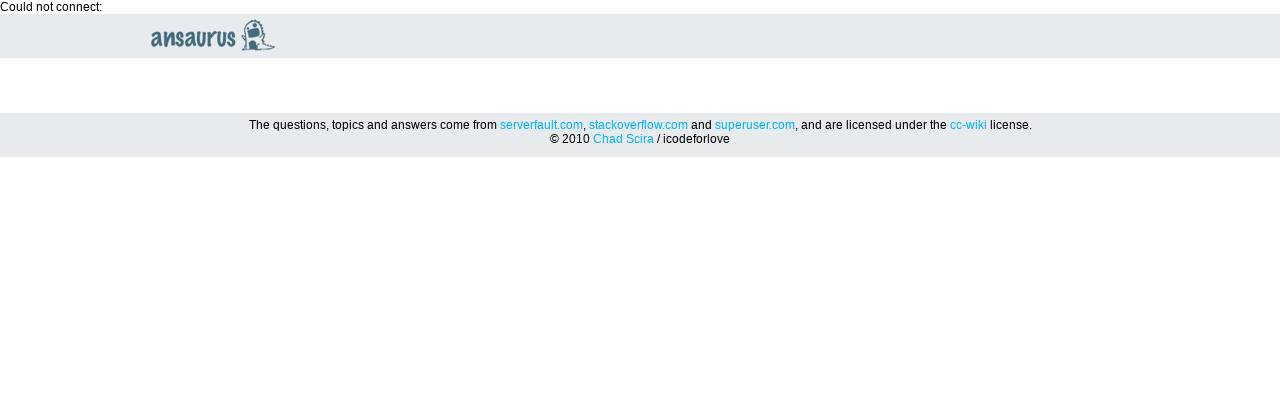

--- FILE ---
content_type: text/html
request_url: http://ansaurus.com/tag/activity
body_size: 822
content:
Could not connect: <!DOCTYPE html PUBLIC "-//W3C//DTD XHTML 1.0 Strict//EN" "http://www.w3.org/TR/xhtml1/DTD/xhtml1-strict.dtd">
<html xmlns="http://www.w3.org/1999/xhtml">
  <head>
    <title>questions about  | ansaurus</title>
    <meta http-equiv="Content-Type" content="text/html; charset=utf-8" />
    <link href="http://ansaurus.com/styles/v1.0.0/base.css" rel="stylesheet" type="text/css" media="screen" />
    <link href="http://ansaurus.com/styles/v1.0.0/tag.css" rel="stylesheet" type="text/css" media="screen" />
  </head>
  <body>
    <div id="header">
      <div class="wrapper">
        <h1>
          <a href="http://ansaurus.com/">an<span>saurus</span></a>
        </h1>
      </div>
    </div>
    <div id="content">
      <div class="wrapper">
        <h2></h2>
        <div id="posts"></div>
        <ul class="pages"></ul>
      </div>
    </div>
    <div id="footer">
      <div class="wrapper">
        <div id="attribution">The questions, topics and answers come from <a rel="nofollow" target="_blank" href="http://serverfault.com">serverfault.com</a>, <a rel="nofollow" target="_blank" href="http://stackoverflow.com">stackoverflow.com</a> and <a rel="nofollow" target="_blank" href="http://superuser.com">superuser.com</a>, and are licensed under the <a rel="nofollow" target="_blank" href="http://creativecommons.org/licenses/by-sa/2.5/">cc-wiki</a> license.</div>
        <div id="copyright">© 2010 <a href="http://chadscira.com/">Chad Scira</a> / icodeforlove</div>
      </div>
    </div>
    <script type="text/javascript">var globals = {};globals['servertime'] = '1769252873';globals['cdn'] = 'http://ansaurus.com/';globals['basedomain'] = 'http://ansaurus.com/';globals['pagetype'] = 'tag';</script>
    <script src="http://ajax.googleapis.com/ajax/libs/jquery/1.4.2/jquery.min.js" type="text/javascript"></script>
    <script src="http://ansaurus.com/scripts/base.js" type="text/javascript"></script>
    <script src="http://ansaurus.com/scripts/tag.js" type="text/javascript"></script>
  </body>
</html>
